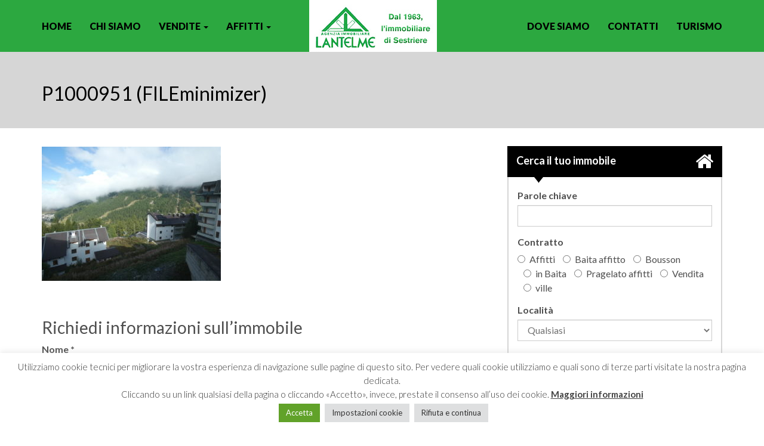

--- FILE ---
content_type: text/html; charset=UTF-8
request_url: https://www.immobiliarelantelmesestriere.it/p1000951-fileminimizer/
body_size: 15752
content:
<!DOCTYPE html>
<html lang="it-IT">
<head>
<meta charset="UTF-8">
<meta http-equiv="X-UA-Compatible" content="IE=edge">
<meta name="viewport" content="width=device-width, initial-scale=1">
<meta name="mobile-web-app-capable" content="yes">
<meta name="apple-mobile-web-app-capable" content="yes">
<meta name="apple-mobile-web-app-title" content="Agenzia immobiliare Lantelme - Trova la tua casa a Sestriere. Da oltre 50 anni alloggi, baite e terreni Borgata, Grangesises, Sauze di Cesana, Pragelato, Fenestrelle">
<link rel="profile" href="http://gmpg.org/xfn/11">
<link rel="pingback" href="https://www.immobiliarelantelmesestriere.it/xmlrpc.php">
<title>P1000951 (FILEminimizer) &#8211; Agenzia immobiliare Lantelme</title>
<meta name='robots' content='max-image-preview:large' />
<link rel='dns-prefetch' href='//code.jquery.com' />
<link rel='dns-prefetch' href='//maps.googleapis.com' />
<link rel='dns-prefetch' href='//fonts.googleapis.com' />
<link rel='dns-prefetch' href='//v0.wordpress.com' />
<link rel="alternate" type="application/rss+xml" title="Agenzia immobiliare Lantelme &raquo; Feed" href="https://www.immobiliarelantelmesestriere.it/feed/" />
<link rel="alternate" type="application/rss+xml" title="Agenzia immobiliare Lantelme &raquo; Feed dei commenti" href="https://www.immobiliarelantelmesestriere.it/comments/feed/" />
<link rel="alternate" type="application/rss+xml" title="Agenzia immobiliare Lantelme &raquo; P1000951 (FILEminimizer) Feed dei commenti" href="https://www.immobiliarelantelmesestriere.it/feed/?attachment_id=5555" />
<script type="text/javascript">
window._wpemojiSettings = {"baseUrl":"https:\/\/s.w.org\/images\/core\/emoji\/14.0.0\/72x72\/","ext":".png","svgUrl":"https:\/\/s.w.org\/images\/core\/emoji\/14.0.0\/svg\/","svgExt":".svg","source":{"concatemoji":"https:\/\/www.immobiliarelantelmesestriere.it\/wp-includes\/js\/wp-emoji-release.min.js?ver=6.2.8"}};
/*! This file is auto-generated */
!function(e,a,t){var n,r,o,i=a.createElement("canvas"),p=i.getContext&&i.getContext("2d");function s(e,t){p.clearRect(0,0,i.width,i.height),p.fillText(e,0,0);e=i.toDataURL();return p.clearRect(0,0,i.width,i.height),p.fillText(t,0,0),e===i.toDataURL()}function c(e){var t=a.createElement("script");t.src=e,t.defer=t.type="text/javascript",a.getElementsByTagName("head")[0].appendChild(t)}for(o=Array("flag","emoji"),t.supports={everything:!0,everythingExceptFlag:!0},r=0;r<o.length;r++)t.supports[o[r]]=function(e){if(p&&p.fillText)switch(p.textBaseline="top",p.font="600 32px Arial",e){case"flag":return s("\ud83c\udff3\ufe0f\u200d\u26a7\ufe0f","\ud83c\udff3\ufe0f\u200b\u26a7\ufe0f")?!1:!s("\ud83c\uddfa\ud83c\uddf3","\ud83c\uddfa\u200b\ud83c\uddf3")&&!s("\ud83c\udff4\udb40\udc67\udb40\udc62\udb40\udc65\udb40\udc6e\udb40\udc67\udb40\udc7f","\ud83c\udff4\u200b\udb40\udc67\u200b\udb40\udc62\u200b\udb40\udc65\u200b\udb40\udc6e\u200b\udb40\udc67\u200b\udb40\udc7f");case"emoji":return!s("\ud83e\udef1\ud83c\udffb\u200d\ud83e\udef2\ud83c\udfff","\ud83e\udef1\ud83c\udffb\u200b\ud83e\udef2\ud83c\udfff")}return!1}(o[r]),t.supports.everything=t.supports.everything&&t.supports[o[r]],"flag"!==o[r]&&(t.supports.everythingExceptFlag=t.supports.everythingExceptFlag&&t.supports[o[r]]);t.supports.everythingExceptFlag=t.supports.everythingExceptFlag&&!t.supports.flag,t.DOMReady=!1,t.readyCallback=function(){t.DOMReady=!0},t.supports.everything||(n=function(){t.readyCallback()},a.addEventListener?(a.addEventListener("DOMContentLoaded",n,!1),e.addEventListener("load",n,!1)):(e.attachEvent("onload",n),a.attachEvent("onreadystatechange",function(){"complete"===a.readyState&&t.readyCallback()})),(e=t.source||{}).concatemoji?c(e.concatemoji):e.wpemoji&&e.twemoji&&(c(e.twemoji),c(e.wpemoji)))}(window,document,window._wpemojiSettings);
</script>
<style type="text/css">
img.wp-smiley,
img.emoji {
	display: inline !important;
	border: none !important;
	box-shadow: none !important;
	height: 1em !important;
	width: 1em !important;
	margin: 0 0.07em !important;
	vertical-align: -0.1em !important;
	background: none !important;
	padding: 0 !important;
}
</style>
	<link rel='stylesheet' id='wp-block-library-css' href='https://www.immobiliarelantelmesestriere.it/wp-includes/css/dist/block-library/style.min.css?ver=6.2.8' type='text/css' media='all' />
<style id='wp-block-library-inline-css' type='text/css'>
.has-text-align-justify{text-align:justify;}
</style>
<link rel='stylesheet' id='classic-theme-styles-css' href='https://www.immobiliarelantelmesestriere.it/wp-includes/css/classic-themes.min.css?ver=6.2.8' type='text/css' media='all' />
<style id='global-styles-inline-css' type='text/css'>
body{--wp--preset--color--black: #000000;--wp--preset--color--cyan-bluish-gray: #abb8c3;--wp--preset--color--white: #ffffff;--wp--preset--color--pale-pink: #f78da7;--wp--preset--color--vivid-red: #cf2e2e;--wp--preset--color--luminous-vivid-orange: #ff6900;--wp--preset--color--luminous-vivid-amber: #fcb900;--wp--preset--color--light-green-cyan: #7bdcb5;--wp--preset--color--vivid-green-cyan: #00d084;--wp--preset--color--pale-cyan-blue: #8ed1fc;--wp--preset--color--vivid-cyan-blue: #0693e3;--wp--preset--color--vivid-purple: #9b51e0;--wp--preset--gradient--vivid-cyan-blue-to-vivid-purple: linear-gradient(135deg,rgba(6,147,227,1) 0%,rgb(155,81,224) 100%);--wp--preset--gradient--light-green-cyan-to-vivid-green-cyan: linear-gradient(135deg,rgb(122,220,180) 0%,rgb(0,208,130) 100%);--wp--preset--gradient--luminous-vivid-amber-to-luminous-vivid-orange: linear-gradient(135deg,rgba(252,185,0,1) 0%,rgba(255,105,0,1) 100%);--wp--preset--gradient--luminous-vivid-orange-to-vivid-red: linear-gradient(135deg,rgba(255,105,0,1) 0%,rgb(207,46,46) 100%);--wp--preset--gradient--very-light-gray-to-cyan-bluish-gray: linear-gradient(135deg,rgb(238,238,238) 0%,rgb(169,184,195) 100%);--wp--preset--gradient--cool-to-warm-spectrum: linear-gradient(135deg,rgb(74,234,220) 0%,rgb(151,120,209) 20%,rgb(207,42,186) 40%,rgb(238,44,130) 60%,rgb(251,105,98) 80%,rgb(254,248,76) 100%);--wp--preset--gradient--blush-light-purple: linear-gradient(135deg,rgb(255,206,236) 0%,rgb(152,150,240) 100%);--wp--preset--gradient--blush-bordeaux: linear-gradient(135deg,rgb(254,205,165) 0%,rgb(254,45,45) 50%,rgb(107,0,62) 100%);--wp--preset--gradient--luminous-dusk: linear-gradient(135deg,rgb(255,203,112) 0%,rgb(199,81,192) 50%,rgb(65,88,208) 100%);--wp--preset--gradient--pale-ocean: linear-gradient(135deg,rgb(255,245,203) 0%,rgb(182,227,212) 50%,rgb(51,167,181) 100%);--wp--preset--gradient--electric-grass: linear-gradient(135deg,rgb(202,248,128) 0%,rgb(113,206,126) 100%);--wp--preset--gradient--midnight: linear-gradient(135deg,rgb(2,3,129) 0%,rgb(40,116,252) 100%);--wp--preset--duotone--dark-grayscale: url('#wp-duotone-dark-grayscale');--wp--preset--duotone--grayscale: url('#wp-duotone-grayscale');--wp--preset--duotone--purple-yellow: url('#wp-duotone-purple-yellow');--wp--preset--duotone--blue-red: url('#wp-duotone-blue-red');--wp--preset--duotone--midnight: url('#wp-duotone-midnight');--wp--preset--duotone--magenta-yellow: url('#wp-duotone-magenta-yellow');--wp--preset--duotone--purple-green: url('#wp-duotone-purple-green');--wp--preset--duotone--blue-orange: url('#wp-duotone-blue-orange');--wp--preset--font-size--small: 13px;--wp--preset--font-size--medium: 20px;--wp--preset--font-size--large: 36px;--wp--preset--font-size--x-large: 42px;--wp--preset--spacing--20: 0.44rem;--wp--preset--spacing--30: 0.67rem;--wp--preset--spacing--40: 1rem;--wp--preset--spacing--50: 1.5rem;--wp--preset--spacing--60: 2.25rem;--wp--preset--spacing--70: 3.38rem;--wp--preset--spacing--80: 5.06rem;--wp--preset--shadow--natural: 6px 6px 9px rgba(0, 0, 0, 0.2);--wp--preset--shadow--deep: 12px 12px 50px rgba(0, 0, 0, 0.4);--wp--preset--shadow--sharp: 6px 6px 0px rgba(0, 0, 0, 0.2);--wp--preset--shadow--outlined: 6px 6px 0px -3px rgba(255, 255, 255, 1), 6px 6px rgba(0, 0, 0, 1);--wp--preset--shadow--crisp: 6px 6px 0px rgba(0, 0, 0, 1);}:where(.is-layout-flex){gap: 0.5em;}body .is-layout-flow > .alignleft{float: left;margin-inline-start: 0;margin-inline-end: 2em;}body .is-layout-flow > .alignright{float: right;margin-inline-start: 2em;margin-inline-end: 0;}body .is-layout-flow > .aligncenter{margin-left: auto !important;margin-right: auto !important;}body .is-layout-constrained > .alignleft{float: left;margin-inline-start: 0;margin-inline-end: 2em;}body .is-layout-constrained > .alignright{float: right;margin-inline-start: 2em;margin-inline-end: 0;}body .is-layout-constrained > .aligncenter{margin-left: auto !important;margin-right: auto !important;}body .is-layout-constrained > :where(:not(.alignleft):not(.alignright):not(.alignfull)){max-width: var(--wp--style--global--content-size);margin-left: auto !important;margin-right: auto !important;}body .is-layout-constrained > .alignwide{max-width: var(--wp--style--global--wide-size);}body .is-layout-flex{display: flex;}body .is-layout-flex{flex-wrap: wrap;align-items: center;}body .is-layout-flex > *{margin: 0;}:where(.wp-block-columns.is-layout-flex){gap: 2em;}.has-black-color{color: var(--wp--preset--color--black) !important;}.has-cyan-bluish-gray-color{color: var(--wp--preset--color--cyan-bluish-gray) !important;}.has-white-color{color: var(--wp--preset--color--white) !important;}.has-pale-pink-color{color: var(--wp--preset--color--pale-pink) !important;}.has-vivid-red-color{color: var(--wp--preset--color--vivid-red) !important;}.has-luminous-vivid-orange-color{color: var(--wp--preset--color--luminous-vivid-orange) !important;}.has-luminous-vivid-amber-color{color: var(--wp--preset--color--luminous-vivid-amber) !important;}.has-light-green-cyan-color{color: var(--wp--preset--color--light-green-cyan) !important;}.has-vivid-green-cyan-color{color: var(--wp--preset--color--vivid-green-cyan) !important;}.has-pale-cyan-blue-color{color: var(--wp--preset--color--pale-cyan-blue) !important;}.has-vivid-cyan-blue-color{color: var(--wp--preset--color--vivid-cyan-blue) !important;}.has-vivid-purple-color{color: var(--wp--preset--color--vivid-purple) !important;}.has-black-background-color{background-color: var(--wp--preset--color--black) !important;}.has-cyan-bluish-gray-background-color{background-color: var(--wp--preset--color--cyan-bluish-gray) !important;}.has-white-background-color{background-color: var(--wp--preset--color--white) !important;}.has-pale-pink-background-color{background-color: var(--wp--preset--color--pale-pink) !important;}.has-vivid-red-background-color{background-color: var(--wp--preset--color--vivid-red) !important;}.has-luminous-vivid-orange-background-color{background-color: var(--wp--preset--color--luminous-vivid-orange) !important;}.has-luminous-vivid-amber-background-color{background-color: var(--wp--preset--color--luminous-vivid-amber) !important;}.has-light-green-cyan-background-color{background-color: var(--wp--preset--color--light-green-cyan) !important;}.has-vivid-green-cyan-background-color{background-color: var(--wp--preset--color--vivid-green-cyan) !important;}.has-pale-cyan-blue-background-color{background-color: var(--wp--preset--color--pale-cyan-blue) !important;}.has-vivid-cyan-blue-background-color{background-color: var(--wp--preset--color--vivid-cyan-blue) !important;}.has-vivid-purple-background-color{background-color: var(--wp--preset--color--vivid-purple) !important;}.has-black-border-color{border-color: var(--wp--preset--color--black) !important;}.has-cyan-bluish-gray-border-color{border-color: var(--wp--preset--color--cyan-bluish-gray) !important;}.has-white-border-color{border-color: var(--wp--preset--color--white) !important;}.has-pale-pink-border-color{border-color: var(--wp--preset--color--pale-pink) !important;}.has-vivid-red-border-color{border-color: var(--wp--preset--color--vivid-red) !important;}.has-luminous-vivid-orange-border-color{border-color: var(--wp--preset--color--luminous-vivid-orange) !important;}.has-luminous-vivid-amber-border-color{border-color: var(--wp--preset--color--luminous-vivid-amber) !important;}.has-light-green-cyan-border-color{border-color: var(--wp--preset--color--light-green-cyan) !important;}.has-vivid-green-cyan-border-color{border-color: var(--wp--preset--color--vivid-green-cyan) !important;}.has-pale-cyan-blue-border-color{border-color: var(--wp--preset--color--pale-cyan-blue) !important;}.has-vivid-cyan-blue-border-color{border-color: var(--wp--preset--color--vivid-cyan-blue) !important;}.has-vivid-purple-border-color{border-color: var(--wp--preset--color--vivid-purple) !important;}.has-vivid-cyan-blue-to-vivid-purple-gradient-background{background: var(--wp--preset--gradient--vivid-cyan-blue-to-vivid-purple) !important;}.has-light-green-cyan-to-vivid-green-cyan-gradient-background{background: var(--wp--preset--gradient--light-green-cyan-to-vivid-green-cyan) !important;}.has-luminous-vivid-amber-to-luminous-vivid-orange-gradient-background{background: var(--wp--preset--gradient--luminous-vivid-amber-to-luminous-vivid-orange) !important;}.has-luminous-vivid-orange-to-vivid-red-gradient-background{background: var(--wp--preset--gradient--luminous-vivid-orange-to-vivid-red) !important;}.has-very-light-gray-to-cyan-bluish-gray-gradient-background{background: var(--wp--preset--gradient--very-light-gray-to-cyan-bluish-gray) !important;}.has-cool-to-warm-spectrum-gradient-background{background: var(--wp--preset--gradient--cool-to-warm-spectrum) !important;}.has-blush-light-purple-gradient-background{background: var(--wp--preset--gradient--blush-light-purple) !important;}.has-blush-bordeaux-gradient-background{background: var(--wp--preset--gradient--blush-bordeaux) !important;}.has-luminous-dusk-gradient-background{background: var(--wp--preset--gradient--luminous-dusk) !important;}.has-pale-ocean-gradient-background{background: var(--wp--preset--gradient--pale-ocean) !important;}.has-electric-grass-gradient-background{background: var(--wp--preset--gradient--electric-grass) !important;}.has-midnight-gradient-background{background: var(--wp--preset--gradient--midnight) !important;}.has-small-font-size{font-size: var(--wp--preset--font-size--small) !important;}.has-medium-font-size{font-size: var(--wp--preset--font-size--medium) !important;}.has-large-font-size{font-size: var(--wp--preset--font-size--large) !important;}.has-x-large-font-size{font-size: var(--wp--preset--font-size--x-large) !important;}
.wp-block-navigation a:where(:not(.wp-element-button)){color: inherit;}
:where(.wp-block-columns.is-layout-flex){gap: 2em;}
.wp-block-pullquote{font-size: 1.5em;line-height: 1.6;}
</style>
<link rel='stylesheet' id='contact-form-7-bootstrap-style-css' href='https://www.immobiliarelantelmesestriere.it/wp-content/plugins/bootstrap-for-contact-form-7/assets/dist/css/style.min.css?ver=6.2.8' type='text/css' media='all' />
<link rel='stylesheet' id='cookie-law-info-css' href='https://www.immobiliarelantelmesestriere.it/wp-content/plugins/cookie-law-info/legacy/public/css/cookie-law-info-public.css?ver=3.2.9' type='text/css' media='all' />
<link rel='stylesheet' id='cookie-law-info-gdpr-css' href='https://www.immobiliarelantelmesestriere.it/wp-content/plugins/cookie-law-info/legacy/public/css/cookie-law-info-gdpr.css?ver=3.2.9' type='text/css' media='all' />
<link rel='stylesheet' id='email-subscribers-css' href='https://www.immobiliarelantelmesestriere.it/wp-content/plugins/email-subscribers/lite/public/css/email-subscribers-public.css?ver=5.7.59' type='text/css' media='all' />
<link rel='stylesheet' id='understrap-latofont-css' href='//fonts.googleapis.com/css?family=Lato%3A300%2C400%2C400i%2C700%2C900&#038;ver=6.2.8' type='text/css' media='all' />
<link rel='stylesheet' id='understrap-styles-css' href='https://www.immobiliarelantelmesestriere.it/wp-content/themes/lmeim/css/theme.css?ver=0.3.9' type='text/css' media='all' />
<style id='akismet-widget-style-inline-css' type='text/css'>

			.a-stats {
				--akismet-color-mid-green: #357b49;
				--akismet-color-white: #fff;
				--akismet-color-light-grey: #f6f7f7;

				max-width: 350px;
				width: auto;
			}

			.a-stats * {
				all: unset;
				box-sizing: border-box;
			}

			.a-stats strong {
				font-weight: 600;
			}

			.a-stats a.a-stats__link,
			.a-stats a.a-stats__link:visited,
			.a-stats a.a-stats__link:active {
				background: var(--akismet-color-mid-green);
				border: none;
				box-shadow: none;
				border-radius: 8px;
				color: var(--akismet-color-white);
				cursor: pointer;
				display: block;
				font-family: -apple-system, BlinkMacSystemFont, 'Segoe UI', 'Roboto', 'Oxygen-Sans', 'Ubuntu', 'Cantarell', 'Helvetica Neue', sans-serif;
				font-weight: 500;
				padding: 12px;
				text-align: center;
				text-decoration: none;
				transition: all 0.2s ease;
			}

			/* Extra specificity to deal with TwentyTwentyOne focus style */
			.widget .a-stats a.a-stats__link:focus {
				background: var(--akismet-color-mid-green);
				color: var(--akismet-color-white);
				text-decoration: none;
			}

			.a-stats a.a-stats__link:hover {
				filter: brightness(110%);
				box-shadow: 0 4px 12px rgba(0, 0, 0, 0.06), 0 0 2px rgba(0, 0, 0, 0.16);
			}

			.a-stats .count {
				color: var(--akismet-color-white);
				display: block;
				font-size: 1.5em;
				line-height: 1.4;
				padding: 0 13px;
				white-space: nowrap;
			}
		
</style>
<link rel='stylesheet' id='fancybox-css' href='https://www.immobiliarelantelmesestriere.it/wp-content/plugins/easy-fancybox/fancybox/1.5.4/jquery.fancybox.min.css?ver=6.2.8' type='text/css' media='screen' />
<link rel='stylesheet' id='jetpack_css-css' href='https://www.immobiliarelantelmesestriere.it/wp-content/plugins/jetpack/css/jetpack.css?ver=9.8.3' type='text/css' media='all' />
<script type='text/javascript' src='https://code.jquery.com/jquery-2.2.4.min.js?ver=2.0.s' id='jquery-js'></script>
<script type='text/javascript' id='cookie-law-info-js-extra'>
/* <![CDATA[ */
var Cli_Data = {"nn_cookie_ids":[],"cookielist":[],"non_necessary_cookies":[],"ccpaEnabled":"","ccpaRegionBased":"","ccpaBarEnabled":"","strictlyEnabled":["necessary","obligatoire"],"ccpaType":"gdpr","js_blocking":"1","custom_integration":"","triggerDomRefresh":"","secure_cookies":""};
var cli_cookiebar_settings = {"animate_speed_hide":"500","animate_speed_show":"500","background":"#FFF","border":"#b1a6a6c2","border_on":"","button_1_button_colour":"#61a229","button_1_button_hover":"#4e8221","button_1_link_colour":"#fff","button_1_as_button":"1","button_1_new_win":"","button_2_button_colour":"#333","button_2_button_hover":"#292929","button_2_link_colour":"#444","button_2_as_button":"","button_2_hidebar":"","button_3_button_colour":"#dedfe0","button_3_button_hover":"#b2b2b3","button_3_link_colour":"#333333","button_3_as_button":"1","button_3_new_win":"","button_4_button_colour":"#dedfe0","button_4_button_hover":"#b2b2b3","button_4_link_colour":"#333333","button_4_as_button":"1","button_7_button_colour":"#61a229","button_7_button_hover":"#4e8221","button_7_link_colour":"#fff","button_7_as_button":"1","button_7_new_win":"","font_family":"inherit","header_fix":"","notify_animate_hide":"1","notify_animate_show":"","notify_div_id":"#cookie-law-info-bar","notify_position_horizontal":"right","notify_position_vertical":"bottom","scroll_close":"","scroll_close_reload":"","accept_close_reload":"","reject_close_reload":"","showagain_tab":"","showagain_background":"#fff","showagain_border":"#000","showagain_div_id":"#cookie-law-info-again","showagain_x_position":"100px","text":"#333333","show_once_yn":"","show_once":"10000","logging_on":"","as_popup":"","popup_overlay":"1","bar_heading_text":"","cookie_bar_as":"banner","popup_showagain_position":"bottom-right","widget_position":"left"};
var log_object = {"ajax_url":"https:\/\/www.immobiliarelantelmesestriere.it\/wp-admin\/admin-ajax.php"};
/* ]]> */
</script>
<script type='text/javascript' src='https://www.immobiliarelantelmesestriere.it/wp-content/plugins/cookie-law-info/legacy/public/js/cookie-law-info-public.js?ver=3.2.9' id='cookie-law-info-js'></script>
<link rel="https://api.w.org/" href="https://www.immobiliarelantelmesestriere.it/wp-json/" /><link rel="alternate" type="application/json" href="https://www.immobiliarelantelmesestriere.it/wp-json/wp/v2/media/5555" /><link rel="EditURI" type="application/rsd+xml" title="RSD" href="https://www.immobiliarelantelmesestriere.it/xmlrpc.php?rsd" />
<link rel="wlwmanifest" type="application/wlwmanifest+xml" href="https://www.immobiliarelantelmesestriere.it/wp-includes/wlwmanifest.xml" />
<meta name="generator" content="WordPress 6.2.8" />
<link rel='shortlink' href='https://wp.me/a8OXov-1rB' />
<link rel="alternate" type="application/json+oembed" href="https://www.immobiliarelantelmesestriere.it/wp-json/oembed/1.0/embed?url=https%3A%2F%2Fwww.immobiliarelantelmesestriere.it%2Fp1000951-fileminimizer%2F" />
<link rel="alternate" type="text/xml+oembed" href="https://www.immobiliarelantelmesestriere.it/wp-json/oembed/1.0/embed?url=https%3A%2F%2Fwww.immobiliarelantelmesestriere.it%2Fp1000951-fileminimizer%2F&#038;format=xml" />
		<style type="text/css">
			div.wpcf7 .ajax-loader {
				background-image: url('https://www.immobiliarelantelmesestriere.it/wp-content/plugins/contact-form-7/images/ajax-loader.gif');
			}
		</style>
		<style type='text/css'>img#wpstats{display:none}</style>
		
<!-- Jetpack Open Graph Tags -->
<meta property="og:type" content="article" />
<meta property="og:title" content="P1000951 (FILEminimizer)" />
<meta property="og:url" content="https://www.immobiliarelantelmesestriere.it/p1000951-fileminimizer/" />
<meta property="og:description" content="Visita l&#039;articolo per saperne di più." />
<meta property="article:published_time" content="2019-09-21T15:45:19+00:00" />
<meta property="article:modified_time" content="2019-09-21T15:45:19+00:00" />
<meta property="og:site_name" content="Agenzia immobiliare Lantelme" />
<meta property="og:image" content="https://www.immobiliarelantelmesestriere.it/wp-content/uploads/2019/09/P1000951-FILEminimizer.jpg" />
<meta property="og:locale" content="it_IT" />
<meta name="twitter:text:title" content="P1000951 (FILEminimizer)" />
<meta name="twitter:image" content="https://www.immobiliarelantelmesestriere.it/wp-content/uploads/2019/09/P1000951-FILEminimizer.jpg?w=640" />
<meta name="twitter:card" content="summary_large_image" />
<meta name="twitter:description" content="Visita l&#039;articolo per saperne di più." />

<!-- End Jetpack Open Graph Tags -->
</head>

<body class="attachment attachment-template-default single single-attachment postid-5555 attachmentid-5555 attachment-jpeg">

<div id="page" class="hfeed site">
    
    <!-- ******************* The Navbar Area ******************* -->
    <div class="wrapper-fluid wrapper-navbar" id="wrapper-navbar">
	
        <a class="skip-link screen-reader-text sr-only" href="#content">Vai al contenuto</a>

        <nav class="site-navigation" itemscope="itemscope" itemtype="http://schema.org/SiteNavigationElement">
                            
            <div class="navbar">

                <div class="container">

                    <div class="row">

                        <div class="col-xs-12">

                            <div class="navbar-header">

                                <!-- .navbar-toggle is used as the toggle for collapsed navbar content -->
                                <button type="button" class="navbar-toggle" data-toggle="collapse" data-target=".navbar-responsive-collapse">
                                    <span class="sr-only">Toggle navigation</span>
                                    <span class="icon-bar"></span>
                                    <span class="icon-bar"></span>
                                    <span class="icon-bar"></span>
                                </button>

                                <!-- Your site title as branding in the menu -->
								<a class="navbar-brand" href="https://www.immobiliarelantelmesestriere.it/" title="Agenzia immobiliare Lantelme" rel="home">
									<img src="https://www.immobiliarelantelmesestriere.it/wp-content/themes/lmeim/img/logo-lantelme.jpg" alt="Agenzia immobiliare Lantelme" width="214" height="87">
								</a>
                            </div>
                            
                            <div class="collapse navbar-collapse navbar-responsive-collapse">
                            <!-- The WordPress Menu goes here -->
                            <ul id="main-menu" class="nav navbar-nav navbar-left"><li id="menu-item-180" class="menu-item menu-item-type-custom menu-item-object-custom menu-item-home nav-item menu-item-180"><a title="Home" href="http://www.immobiliarelantelmesestriere.it/">Home</a></li>
<li id="menu-item-181" class="menu-item menu-item-type-post_type menu-item-object-page nav-item menu-item-181"><a title="Chi siamo" href="https://www.immobiliarelantelmesestriere.it/chi-siamo/">Chi siamo</a></li>
<li id="menu-item-183" class="menu-item menu-item-type-taxonomy menu-item-object-category menu-item-has-children nav-item menu-item-183 dropdown"><a title="Vendite" href="#" data-toggle="dropdown" class="dropdown-toggle">Vendite <span class="caret"></span></a>
<ul role="menu" class=" dropdown-menu">
	<li id="menu-item-3329" class="menu-hl menu-item menu-item-type-taxonomy menu-item-object-category nav-item menu-item-3329"><a title="Tutte le località" href="https://www.immobiliarelantelmesestriere.it/category/vendita/">Tutte le località</a></li>
	<li id="menu-item-3318" class="menu-item menu-item-type-taxonomy menu-item-object-category nav-item menu-item-3318"><a title="Borgata" href="https://www.immobiliarelantelmesestriere.it/category/vendita/borgata-vendite/">Borgata</a></li>
	<li id="menu-item-3319" class="menu-item menu-item-type-taxonomy menu-item-object-category nav-item menu-item-3319"><a title="Cesana T.se" href="https://www.immobiliarelantelmesestriere.it/category/vendita/vendita-altro-cesana-t-se/">Cesana T.se</a></li>
	<li id="menu-item-3320" class="menu-item menu-item-type-taxonomy menu-item-object-category nav-item menu-item-3320"><a title="Champlas Du Col" href="https://www.immobiliarelantelmesestriere.it/category/vendita/champlas-du-col-vendite/">Champlas Du Col</a></li>
	<li id="menu-item-3321" class="menu-item menu-item-type-taxonomy menu-item-object-category nav-item menu-item-3321"><a title="Champlas Seguin" href="https://www.immobiliarelantelmesestriere.it/category/vendita/venditechamplasseguin/">Champlas Seguin</a></li>
	<li id="menu-item-3322" class="menu-item menu-item-type-taxonomy menu-item-object-category nav-item menu-item-3322"><a title="Fenestrelle" href="https://www.immobiliarelantelmesestriere.it/category/vendita/fenestrellevendita/">Fenestrelle</a></li>
	<li id="menu-item-3323" class="menu-item menu-item-type-taxonomy menu-item-object-category nav-item menu-item-3323"><a title="Grangesises" href="https://www.immobiliarelantelmesestriere.it/category/vendita/grangesisvendite/">Grangesises</a></li>
	<li id="menu-item-3324" class="menu-item menu-item-type-taxonomy menu-item-object-category nav-item menu-item-3324"><a title="Pragelato" href="https://www.immobiliarelantelmesestriere.it/category/vendita/pragelatovendite/">Pragelato</a></li>
	<li id="menu-item-3325" class="menu-item menu-item-type-taxonomy menu-item-object-category nav-item menu-item-3325"><a title="Roure" href="https://www.immobiliarelantelmesestriere.it/category/vendita/roure-vendite/">Roure</a></li>
	<li id="menu-item-3326" class="menu-item menu-item-type-taxonomy menu-item-object-category nav-item menu-item-3326"><a title="Sauze di Cesana" href="https://www.immobiliarelantelmesestriere.it/category/vendita/sauzecesanavendite/">Sauze di Cesana</a></li>
	<li id="menu-item-3327" class="menu-item menu-item-type-taxonomy menu-item-object-category nav-item menu-item-3327"><a title="Sestriere" href="https://www.immobiliarelantelmesestriere.it/category/vendita/sestrierevendite/">Sestriere</a></li>
	<li id="menu-item-3328" class="menu-item menu-item-type-taxonomy menu-item-object-category nav-item menu-item-3328"><a title="Usseaux" href="https://www.immobiliarelantelmesestriere.it/category/vendita/usseaux-vendite/">Usseaux</a></li>
</ul>
</li>
<li id="menu-item-3315" class="menu-item menu-item-type-taxonomy menu-item-object-category menu-item-has-children nav-item menu-item-3315 dropdown"><a title="Affitti" href="#" data-toggle="dropdown" class="dropdown-toggle">Affitti <span class="caret"></span></a>
<ul role="menu" class=" dropdown-menu">
	<li id="menu-item-3330" class="menu-hl menu-item menu-item-type-taxonomy menu-item-object-category nav-item menu-item-3330"><a title="Tutte le località" href="https://www.immobiliarelantelmesestriere.it/category/affitti/">Tutte le località</a></li>
	<li id="menu-item-3316" class="menu-item menu-item-type-taxonomy menu-item-object-category nav-item menu-item-3316"><a title="Borgata" href="https://www.immobiliarelantelmesestriere.it/category/affitti/borgata/">Borgata</a></li>
	<li id="menu-item-3317" class="menu-item menu-item-type-taxonomy menu-item-object-category nav-item menu-item-3317"><a title="Sestriere" href="https://www.immobiliarelantelmesestriere.it/category/affitti/sestriereaffitti/">Sestriere</a></li>
</ul>
</li>
<li id="menu-item-192" class="visible-xs-block menu-item menu-item-type-post_type menu-item-object-page nav-item menu-item-192"><a title="Dove siamo" href="https://www.immobiliarelantelmesestriere.it/come-arrivare/">Dove siamo</a></li>
<li id="menu-item-190" class="visible-xs-block menu-item menu-item-type-post_type menu-item-object-page nav-item menu-item-190"><a title="Turismo" href="https://www.immobiliarelantelmesestriere.it/info-sestriere/">Turismo</a></li>
<li id="menu-item-191" class="visible-xs-block menu-item menu-item-type-post_type menu-item-object-page nav-item menu-item-191"><a title="Contatti" href="https://www.immobiliarelantelmesestriere.it/contatti/">Contatti</a></li>
</ul>                            
                            <ul id="secondary-menu" class="nav navbar-nav navbar-right"><li id="menu-item-195" class="menu-item menu-item-type-post_type menu-item-object-page nav-item menu-item-195"><a title="Dove siamo" href="https://www.immobiliarelantelmesestriere.it/come-arrivare/">Dove siamo</a></li>
<li id="menu-item-194" class="menu-item menu-item-type-post_type menu-item-object-page nav-item menu-item-194"><a title="Contatti" href="https://www.immobiliarelantelmesestriere.it/contatti/">Contatti</a></li>
<li id="menu-item-193" class="menu-item menu-item-type-post_type menu-item-object-page nav-item menu-item-193"><a title="Turismo" href="https://www.immobiliarelantelmesestriere.it/info-sestriere/">Turismo</a></li>
</ul>                            </div>

                        </div> <!-- .col-md-11 or col-md-12 end -->

                    </div> <!-- .row end -->

                </div> <!-- .container -->
                
            </div><!-- .navbar -->
            
        </nav><!-- .site-navigation -->
        
    </div><!-- .wrapper-navbar end -->






<div class="wrapper" id="single-wrapper">
		<div id="content-header">
		<div class="container">
			<h1 class="single-title">P1000951 (FILEminimizer)			</h1>
		</div>
	</div>
	
	<div id="content" class="container">

		<div class="row">
		
			<div id="primary" class="col-md-8 content-area">
				
				<main id="main" class="site-main" role="main">
				
<article id="post-5555" class="post-5555 attachment type-attachment status-inherit hentry">

	<header class="entry-header">

		
		<div class="entry-meta sr-only">

			<span class="posted-on">Pubblicato il <a href="https://www.immobiliarelantelmesestriere.it/p1000951-fileminimizer/" rel="bookmark"><time class="entry-date published updated" datetime="2019-09-21T17:45:19+02:00">21 Settembre 2019</time></a></span>
		</div><!-- .entry-meta -->

	</header><!-- .entry-header -->
		<div class="entry-thumbs">
		<div class="row">
			<div class="col-sm-8">
								<a href="https://www.immobiliarelantelmesestriere.it/wp-content/uploads/2019/09/P1000951-FILEminimizer.jpg" rel="annuncio-gallery">
				 
				</a>
			</div>
			<div class="col-sm-4">
						</div>
		</div>
	</div>
    
	<div class="entry-content">

		<p class="attachment"><a href='https://www.immobiliarelantelmesestriere.it/wp-content/uploads/2019/09/P1000951-FILEminimizer.jpg'><img width="300" height="225" src="https://www.immobiliarelantelmesestriere.it/wp-content/uploads/2019/09/P1000951-FILEminimizer-300x225.jpg" class="attachment-medium size-medium" alt="" decoding="async" loading="lazy" srcset="https://www.immobiliarelantelmesestriere.it/wp-content/uploads/2019/09/P1000951-FILEminimizer-300x225.jpg 300w, https://www.immobiliarelantelmesestriere.it/wp-content/uploads/2019/09/P1000951-FILEminimizer-768x576.jpg 768w, https://www.immobiliarelantelmesestriere.it/wp-content/uploads/2019/09/P1000951-FILEminimizer.jpg 1024w" sizes="(max-width: 300px) 100vw, 300px" /></a></p>
		
		
	</div><!-- .entry-content -->
	
	
	<style type="text/css">
	.acf-map {
		width: 100%;
		height: 400px;
		border: #ccc solid 1px;
		margin: 20px 0;
	}
	/* fixes potential theme css conflict */
	.acf-map img {
		max-width: inherit !important;
	}
	</style>
	<script src="https://maps.googleapis.com/maps/api/js?key=AIzaSyDfD5_UGevF8U7Ah85moDxnyhURYL32wGU"></script>
	<script type="text/javascript">
	(function($) {
		function new_map( $el ) {
			var $markers = $el.find('.marker');
			var args = {
				zoom		: 16,
				center		: new google.maps.LatLng(0, 0),
				mapTypeId	: google.maps.MapTypeId.ROADMAP,
				scrollwheel: false
			};
			// create map
			var map = new google.maps.Map( $el[0], args);
			// add a markers reference
			map.markers = [];
			// add markers
			$markers.each(function(){
				add_marker( $(this), map );
			});
			// center map
			center_map( map );
			// return
			return map;
		}
		
		function add_marker( $marker, map ) {
			// var
			var latlng = new google.maps.LatLng( $marker.attr('data-lat'), $marker.attr('data-lng') );
			// create marker
			var marker = new google.maps.Marker({
				position	: latlng,
				map			: map
			});
			// add to array
			map.markers.push( marker );
			// if marker contains HTML, add it to an infoWindow
			if( $marker.html() ) {
				// create info window
				var infowindow = new google.maps.InfoWindow({
					content		: $marker.html()
				});
				// show info window when marker is clicked
				google.maps.event.addListener(marker, 'click', function() {
					infowindow.open( map, marker );
				});
			}
		}
		
		function center_map( map ) {
			// vars
			var bounds = new google.maps.LatLngBounds();
			// loop through all markers and create bounds
			$.each( map.markers, function( i, marker ){
				var latlng = new google.maps.LatLng( marker.position.lat(), marker.position.lng() );
				bounds.extend( latlng );
			});
			// only 1 marker?
			if( map.markers.length == 1 ) {
				// set center of map
				map.setCenter( bounds.getCenter() );
				map.setZoom( 16 );
			} else {
				// fit to bounds
				map.fitBounds( bounds );
			}
		}
		
		// global var
		var map = null;
		$(document).ready(function(){
			$('.acf-map').each(function(){
				// create map
				map = new_map( $(this) );
			});
		});
	})(jQuery);
	</script>
	
	<div class="entry-map">
			</div>
	
	
		
	<div class="entry-meta">
		<div class="table-responsive">
						</div>
	</div>
	

	<footer class="entry-footer">
		<h3>Richiedi informazioni sull’immobile</h3>
		<div role="form" class="wpcf7" id="wpcf7-f3335-p5555-o1" lang="it-IT" dir="ltr">
<div class="screen-reader-response"><p role="status" aria-live="polite" aria-atomic="true"></p> <ul></ul></div>
<form action="/p1000951-fileminimizer/#wpcf7-f3335-p5555-o1" method="post" class="wpcf7-form init" novalidate="novalidate" data-status="init">
<div style="display: none;">
<input type="hidden" name="_wpcf7" value="3335" />
<input type="hidden" name="_wpcf7_version" value="5.5.6.1" />
<input type="hidden" name="_wpcf7_locale" value="it_IT" />
<input type="hidden" name="_wpcf7_unit_tag" value="wpcf7-f3335-p5555-o1" />
<input type="hidden" name="_wpcf7_container_post" value="5555" />
<input type="hidden" name="_wpcf7_posted_data_hash" value="" />
</div>
<div class="form-group nome"><label class="">Nome <span class="required">*</span></label><input class="wpcf7-form-control wpcf7-text wpcf7-validates-as-required form-control" name="nome" type="text" value="" placeholder="Nome" aria-invalid="false" aria-required="true" required></div>
<div class="form-group email"><label class="">Email <span class="required">*</span></label><input class="wpcf7-form-control wpcf7-text wpcf7-email wpcf7-validates-as-required wpcf7-validates-as-email form-control" name="email" type="email" value="" placeholder="Email" aria-invalid="false" aria-required="true" required></div>
<div class="form-group oggetto"><label class="">Oggetto</label><input class="wpcf7-form-control wpcf7-text form-control" name="oggetto" type="text" value="" placeholder="Informazioni su immobile" aria-invalid="false"></div>
<div class="form-group messaggio"><label class="">Messaggio</label><textarea class="wpcf7-form-control wpcf7-textarea form-control" name="messaggio" rows="4" placeholder="Messaggio" aria-invalid="false"></textarea></div>
<div class="form-group"><div><input class="wpcf7-form-control wpcf7-submit btn btn-primary" type="submit" value="Invia messaggio"></div></div><p style="display: none !important;" class="akismet-fields-container" data-prefix="_wpcf7_ak_"><label>&#916;<textarea name="_wpcf7_ak_hp_textarea" cols="45" rows="8" maxlength="100"></textarea></label><input type="hidden" id="ak_js_1" name="_wpcf7_ak_js" value="120"/><script>document.getElementById( "ak_js_1" ).setAttribute( "value", ( new Date() ).getTime() );</script></p><div class="wpcf7-response-output alert alert-warning"></div></form></div>
		
	</footer><!-- .entry-footer -->

</article><!-- #post-## -->
								</main><!-- #main -->
				
			</div><!-- #primary -->
				
<div id="secondary" class="col-md-4 widget-area" role="complementary">
	<div class="widget widget-advanced-search">
	<div class="widget-header">
		<div class="row">
			<div class="col-xs-10"><h3 class="widget-title">Cerca il tuo immobile</h3></div>
			<div class="col-xs-2"><span class="text-right title-icon"><i class="fa fa-home" aria-hidden="true"></i></span></div>
		</div>
	</div>
	<div class="widget-body">
		<form method="get" id="searchform" action="https://www.immobiliarelantelmesestriere.it/">
			<div class="form-group">
				<label for="s" class="field-heading">Parole chiave</label>
				<input type="text" class="inputbox form-control" value="" name="s" id="s" />
			</div>
	
			<div class="form-group">
	 			<label class="field-heading">Contratto</label>
	 			<div class="clearfix"></div>
								<label class="radio-inline">
					<input type="radio" name="Contratto" id="Contratto_affitti" value="affitti" > Affitti				</label>
								<label class="radio-inline">
					<input type="radio" name="Contratto" id="Contratto_baita-affitto" value="baita-affitto" > Baita affitto				</label>
								<label class="radio-inline">
					<input type="radio" name="Contratto" id="Contratto_bousson" value="bousson" > Bousson				</label>
								<label class="radio-inline">
					<input type="radio" name="Contratto" id="Contratto_in-baita" value="in-baita" > in Baita				</label>
								<label class="radio-inline">
					<input type="radio" name="Contratto" id="Contratto_pragelato-affitti" value="pragelato-affitti" > Pragelato affitti				</label>
								<label class="radio-inline">
					<input type="radio" name="Contratto" id="Contratto_vendita" value="vendita" > Vendita				</label>
								<label class="radio-inline">
					<input type="radio" name="Contratto" id="Contratto_ville" value="ville" > ville				</label>
							</div>
			
			<div class="form-group">
				<label for="Comune" class="field-heading">Località</label>
				<select class="form-control" name="Comune" id="Comune">
					<option value="" selected="selected">Qualsiasi</option>
										<option value="fenestrelle" >Fenestrelle</option>
										<option value="grange-sises" >GRANGE SISES</option>
										<option value="pragelato" >Pragelato</option>
										<option value="sauze-di-cesana" >Sauze di Cesana</option>
										<option value="sestriere" >Sestriere</option>
									</select>
			</div>
			
			<div class="form-group">
								<label for="Tipologia" class="field-heading">Tipologia</label>
				<select class="form-control" name="Tipologia" id="Tipologia">
					<option value="">Qualsiasi</option>
											<option value="1" >Monolocale</option>';
												<option value="2" >Bilocale</option>';
												<option value="3" >Trilocale</option>';
												<option value="4" >4 o più locali</option>';
												<option value="5" >Attico</option>';
												<option value="6" >Azienda Agricola</option>';
												<option value="7" >Baita</option>';
												<option value="8" >Capannone</option>';
												<option value="9" >Casa singola</option>';
												<option value="10" >Castello</option>';
												<option value="11" >Duplex</option>';
												<option value="12" >Garage</option>';
												<option value="13" >Hotel</option>';
												<option value="14" >Laboratorio</option>';
												<option value="15" >Loft</option>';
												<option value="16" >Magazzino</option>';
												<option value="17" >Maisonette</option>';
												<option value="18" >Mansarda</option>';
												<option value="19" >Negozio</option>';
												<option value="20" >Porzione di Casa</option>';
												<option value="21" >Porzione Villa</option>';
												<option value="22" >Posto Auto</option>';
												<option value="23" >Posto Barca</option>';
												<option value="24" >Rustico/Casale</option>';
												<option value="25" >Stabile/Palazzo</option>';
												<option value="26" >Tenuta</option>';
												<option value="27" >Terreno Agricolo</option>';
												<option value="28" >Terreno Edificabile</option>';
												<option value="29" >Ufficio</option>';
												<option value="30" >Villa</option>';
												<option value="31" >Villa Bifamiliare</option>';
												<option value="32" >Villetta schiera</option>';
										</select>
			</div>
			
			
			<div class="form-group"><label class="field-heading">Prezzo</label><div class="clearfix"></div><div class="input-group"><div class="input-group-addon">da</div><input class="range min-value form-control" type="number" name="Prezzo_min" id="Prezzo_min" value=""><div class="input-group-addon">a</div><input class="range max-value form-control" type="number" name="Prezzo_max" id="Prezzo_max" value=""></div></div>									
			<!--<div class="form-group"><label for="Scheda_Riscaldamento" class="field-heading">Riscaldamento</label><select class="form-control" name="Scheda_Riscaldamento" id="Scheda_Riscaldamento"><option value="" selected="selected">Nessun risultato</option></select></div>
			<div class="form-group"><label for="Scheda_Giardino" class="field-heading">Giardino</label><select class="form-control" name="Scheda_Giardino" id="Scheda_Giardino"><option value="" selected="selected">Nessun risultato</option></select></div>
			<div class="form-group"><label for="Box" class="field-heading">Box auto</label><select class="form-control" name="Box" id="Box"><option value="" selected="selected">Nessun risultato</option></select></div>
			<div class="form-group"><label for="Scheda_Arredi" class="field-heading">Arredato</label><select class="form-control" name="Scheda_Arredi" id="Scheda_Arredi"><option value="" selected="selected">Nessun risultato</option></select></div>-->
			
			<div class="form-group alt padded">
								<button type="submit" class="btn btn-primary col-md-6 col-md-offset-6" id="searchsubmit">Cerca</button>
				<div class="clearfix"></div>
			</div>
		</form>
	</div>
</div>	
	<aside id="email-subscribers-form-4" class="widget widget_email-subscribers-form"><h3 class="widget-title"> Ricevi notifiche su nuovi immobili in VENDITA </h3><div class="emaillist" id="es_form_f2-n1"><form action="/p1000951-fileminimizer/#es_form_f2-n1" method="post" class="es_subscription_form es_shortcode_form  es_ajax_subscription_form" id="es_subscription_form_696afa3a9f9af" data-source="ig-es" data-form-id="2"><div class="es_caption">Iscriviti al nostro sito per non perdere nemmeno un immobile in vendita!</div><div class="es-field-wrap"><label><br /><input type="text" name="esfpx_name" class="ig_es_form_field_name" placeholder="" value="" /></label></div><div class="es-field-wrap"><label><input class="es_required_field es_txt_email ig_es_form_field_email" type="email" name="esfpx_email" value="" placeholder="" required="required" /></label></div><input type="hidden" name="esfpx_lists[]" value="a0eca76eda13" /><input type="hidden" name="esfpx_form_id" value="2" /><input type="hidden" name="es" value="subscribe" />
			<input type="hidden" name="esfpx_es_form_identifier" value="f2-n1" />
			<input type="hidden" name="esfpx_es_email_page" value="5555" />
			<input type="hidden" name="esfpx_es_email_page_url" value="https://www.immobiliarelantelmesestriere.it/p1000951-fileminimizer/" />
			<input type="hidden" name="esfpx_status" value="Unconfirmed" />
			<input type="hidden" name="esfpx_es-subscribe" id="es-subscribe-696afa3a9f9af" value="06da27eebe" />
			<label style="position:absolute;top:-99999px;left:-99999px;z-index:-99;" aria-hidden="true"><span hidden>Please leave this field empty.</span><input type="email" name="esfpx_es_hp_email" class="es_required_field" tabindex="-1" autocomplete="-1" value="" /></label><input type="submit" name="submit" class="es_subscription_form_submit es_submit_button es_textbox_button" id="es_subscription_form_submit_696afa3a9f9af" value="Subscribe" /><span class="es_spinner_image" id="spinner-image"><img src="https://www.immobiliarelantelmesestriere.it/wp-content/plugins/email-subscribers/lite/public/images/spinner.gif" alt="Loading" /></span></form><span class="es_subscription_message " id="es_subscription_message_696afa3a9f9af" role="alert"></span></div></aside><aside id="email-subscribers-form-3" class="widget widget_email-subscribers-form"><h3 class="widget-title"> Ricevi notifiche su nuovi immobili in AFFITTO </h3><div class="emaillist" id="es_form_f1-n2"><form action="/p1000951-fileminimizer/#es_form_f1-n2" method="post" class="es_subscription_form es_shortcode_form  es_ajax_subscription_form" id="es_subscription_form_696afa3aa1571" data-source="ig-es" data-form-id="1"><div class="es_caption">Iscriviti al nostro sito per non perdere nemmeno un immobile proposto in affitto!</div><div class="es-field-wrap"><label><br /><input type="text" name="esfpx_name" class="ig_es_form_field_name" placeholder="" value="" /></label></div><div class="es-field-wrap"><label><input class="es_required_field es_txt_email ig_es_form_field_email" type="email" name="esfpx_email" value="" placeholder="" required="required" /></label></div><input type="hidden" name="esfpx_lists[]" value="f6c5b2d763d1" /><input type="hidden" name="esfpx_form_id" value="1" /><input type="hidden" name="es" value="subscribe" />
			<input type="hidden" name="esfpx_es_form_identifier" value="f1-n2" />
			<input type="hidden" name="esfpx_es_email_page" value="5555" />
			<input type="hidden" name="esfpx_es_email_page_url" value="https://www.immobiliarelantelmesestriere.it/p1000951-fileminimizer/" />
			<input type="hidden" name="esfpx_status" value="Unconfirmed" />
			<input type="hidden" name="esfpx_es-subscribe" id="es-subscribe-696afa3aa1571" value="06da27eebe" />
			<label style="position:absolute;top:-99999px;left:-99999px;z-index:-99;" aria-hidden="true"><span hidden>Please leave this field empty.</span><input type="email" name="esfpx_es_hp_email" class="es_required_field" tabindex="-1" autocomplete="-1" value="" /></label><input type="submit" name="submit" class="es_subscription_form_submit es_submit_button es_textbox_button" id="es_subscription_form_submit_696afa3aa1571" value="Subscribe" /><span class="es_spinner_image" id="spinner-image"><img src="https://www.immobiliarelantelmesestriere.it/wp-content/plugins/email-subscribers/lite/public/images/spinner.gif" alt="Loading" /></span></form><span class="es_subscription_message " id="es_subscription_message_696afa3aa1571" role="alert"></span></div></aside><aside id="tag_cloud-2" class="widget widget_tag_cloud"><h3 class="widget-title">Tag</h3><div class="tagcloud"><a href="https://www.immobiliarelantelmesestriere.it/tag/affittobilocalesestriere/" class="tag-cloud-link tag-link-61 tag-link-position-1" style="font-size: 8pt;" aria-label="affittobilocalesestriere (1 elemento)">affittobilocalesestriere</a>
<a href="https://www.immobiliarelantelmesestriere.it/tag/monolocalesestriere/" class="tag-cloud-link tag-link-62 tag-link-position-2" style="font-size: 13.25pt;" aria-label="affittomonolocalesestriere (2 elementi)">affittomonolocalesestriere</a>
<a href="https://www.immobiliarelantelmesestriere.it/tag/attivita-commerciale/" class="tag-cloud-link tag-link-162 tag-link-position-3" style="font-size: 8pt;" aria-label="attività commerciale (1 elemento)">attività commerciale</a>
<a href="https://www.immobiliarelantelmesestriere.it/tag/attivita-negozi/" class="tag-cloud-link tag-link-112 tag-link-position-4" style="font-size: 8pt;" aria-label="attività negozi (1 elemento)">attività negozi</a>
<a href="https://www.immobiliarelantelmesestriere.it/tag/baita-rustico-pragelato/" class="tag-cloud-link tag-link-160 tag-link-position-5" style="font-size: 8pt;" aria-label="Baita Rustico Pragelato (1 elemento)">Baita Rustico Pragelato</a>
<a href="https://www.immobiliarelantelmesestriere.it/tag/bar/" class="tag-cloud-link tag-link-163 tag-link-position-6" style="font-size: 8pt;" aria-label="bar (1 elemento)">bar</a>
<a href="https://www.immobiliarelantelmesestriere.it/tag/pragelato-bilocale-trilocale-con-terrazzo/" class="tag-cloud-link tag-link-159 tag-link-position-7" style="font-size: 8pt;" aria-label="Pragelato bilocale Trilocale con terrazzo (1 elemento)">Pragelato bilocale Trilocale con terrazzo</a>
<a href="https://www.immobiliarelantelmesestriere.it/tag/pregelato-vendita-monolocale/" class="tag-cloud-link tag-link-133 tag-link-position-8" style="font-size: 8pt;" aria-label="Pregelato vendita monolocale (1 elemento)">Pregelato vendita monolocale</a>
<a href="https://www.immobiliarelantelmesestriere.it/tag/ristrorante/" class="tag-cloud-link tag-link-164 tag-link-position-9" style="font-size: 8pt;" aria-label="ristrorante (1 elemento)">ristrorante</a>
<a href="https://www.immobiliarelantelmesestriere.it/tag/tabacchi/" class="tag-cloud-link tag-link-165 tag-link-position-10" style="font-size: 8pt;" aria-label="tabacchi (1 elemento)">tabacchi</a>
<a href="https://www.immobiliarelantelmesestriere.it/tag/venditabilocalefenestrelle/" class="tag-cloud-link tag-link-74 tag-link-position-11" style="font-size: 8pt;" aria-label="venditabilocalefenestrelle (1 elemento)">venditabilocalefenestrelle</a>
<a href="https://www.immobiliarelantelmesestriere.it/tag/venditabilocalesestriere/" class="tag-cloud-link tag-link-78 tag-link-position-12" style="font-size: 22pt;" aria-label="venditabilocalesestriere (5 elementi)">venditabilocalesestriere</a>
<a href="https://www.immobiliarelantelmesestriere.it/tag/venditamonolocalesestriere/" class="tag-cloud-link tag-link-83 tag-link-position-13" style="font-size: 19.666666666667pt;" aria-label="venditamonolocalesestriere (4 elementi)">venditamonolocalesestriere</a>
<a href="https://www.immobiliarelantelmesestriere.it/tag/venditatrilocalesestriere/" class="tag-cloud-link tag-link-92 tag-link-position-14" style="font-size: 16.75pt;" aria-label="venditatrilocalesestriere (3 elementi)">venditatrilocalesestriere</a>
<a href="https://www.immobiliarelantelmesestriere.it/tag/venditavarigrangesises/" class="tag-cloud-link tag-link-95 tag-link-position-15" style="font-size: 8pt;" aria-label="venditaVariGrangesises (1 elemento)">venditaVariGrangesises</a></div>
</aside></div><!-- #secondary -->

		</div><!-- .row -->
		
	</div><!-- Container end -->
	
</div><!-- Wrapper end -->


		<div class="wrapper" id="wrapper-footer" style="background-image: url();">	
		<footer id="colophon" class="site-footer" role="contentinfo">
			<div class="container">
				<div class="row">
					
					<div class="col-sm-6">
						<div class="site-info">
												<strong>AGENZIA LANTELME</strong><br>
						Piazza Agnelli, 2 10058 Sestriere (TO)<br>
						Tel. 0122.755000 Fax 0122.755455<br>
						<a href="mailto:info@agenzialantelme.it">info@agenzialantelme.it</a><br>
						<br>
						Orario di apertura:<br>
						Lunedì, mercoledì, giovedì, venerdì, sabato e domenica<br>
						9,30-12,30 / 15,00-18,00<br>
						Martedì chiuso<br>
						<br>
						P.Iva 07759070019 - <a href="https://www.immobiliarelantelmesestriere.it/privacy-policy/" target="_blank">Privacy Policy</a>
						</div>
					</div>
					
					<div class="col-sm-6 col-md-3">
						<div class="widget">
							<h4 class="widget-title">Seguici su</h4>
							<div class="widget-content">
								<a class="btn btn-primary btn-facebook" href="https://www.facebook.com/Agenzia-Lantelme-Di-Jayme-Ermanno-Bouc-Emanuela-C-Snc-541777892605499/?fref=ts" target="_blank"><i class="fa fa-facebook" aria-hidden="true"></i>&nbsp;&nbsp;&nbsp;Facebook</a>
							</div>
						</div>
					</div>
				</div>
				
			</div><!-- container end -->
		</footer><!-- #colophon -->
		
	</div><!-- wrapper end -->

</div><!-- #page -->

<!--googleoff: all--><div id="cookie-law-info-bar" data-nosnippet="true"><span>Utilizziamo cookie tecnici per migliorare la vostra esperienza di navigazione sulle pagine di questo sito. Per vedere quali cookie utilizziamo e quali sono di terze parti visitate la nostra pagina dedicata.<br />
Cliccando su un link qualsiasi della pagina o cliccando «Accetto», invece, prestate il consenso all’uso dei cookie. <a href="https://www.immobiliarelantelmesestriere.it/privacy-policy/" id="CONSTANT_OPEN_URL" target="_blank" class="cli-plugin-main-link">Maggiori informazioni</a><br />
<a role='button' data-cli_action="accept" id="cookie_action_close_header" class="medium cli-plugin-button cli-plugin-main-button cookie_action_close_header cli_action_button wt-cli-accept-btn">Accetta</a> <a role='button' class="medium cli-plugin-button cli-plugin-main-button cli_settings_button">Impostazioni cookie</a> <a role='button' id="cookie_action_close_header_reject" class="medium cli-plugin-button cli-plugin-main-button cookie_action_close_header_reject cli_action_button wt-cli-reject-btn" data-cli_action="reject">Rifiuta e continua</a></span></div><div id="cookie-law-info-again" data-nosnippet="true"><span id="cookie_hdr_showagain">Manage consent</span></div><div class="cli-modal" data-nosnippet="true" id="cliSettingsPopup" tabindex="-1" role="dialog" aria-labelledby="cliSettingsPopup" aria-hidden="true">
  <div class="cli-modal-dialog" role="document">
	<div class="cli-modal-content cli-bar-popup">
		  <button type="button" class="cli-modal-close" id="cliModalClose">
			<svg class="" viewBox="0 0 24 24"><path d="M19 6.41l-1.41-1.41-5.59 5.59-5.59-5.59-1.41 1.41 5.59 5.59-5.59 5.59 1.41 1.41 5.59-5.59 5.59 5.59 1.41-1.41-5.59-5.59z"></path><path d="M0 0h24v24h-24z" fill="none"></path></svg>
			<span class="wt-cli-sr-only">Chiudi</span>
		  </button>
		  <div class="cli-modal-body">
			<div class="cli-container-fluid cli-tab-container">
	<div class="cli-row">
		<div class="cli-col-12 cli-align-items-stretch cli-px-0">
			<div class="cli-privacy-overview">
				<h4>Privacy Overview</h4>				<div class="cli-privacy-content">
					<div class="cli-privacy-content-text">This website uses cookies to improve your experience while you navigate through the website. Out of these, the cookies that are categorized as necessary are stored on your browser as they are essential for the working of basic functionalities of the website. We also use third-party cookies that help us analyze and understand how you use this website. These cookies will be stored in your browser only with your consent. You also have the option to opt-out of these cookies. But opting out of some of these cookies may affect your browsing experience.</div>
				</div>
				<a class="cli-privacy-readmore" aria-label="Mostra altro" role="button" data-readmore-text="Mostra altro" data-readless-text="Mostra meno"></a>			</div>
		</div>
		<div class="cli-col-12 cli-align-items-stretch cli-px-0 cli-tab-section-container">
												<div class="cli-tab-section">
						<div class="cli-tab-header">
							<a role="button" tabindex="0" class="cli-nav-link cli-settings-mobile" data-target="necessary" data-toggle="cli-toggle-tab">
								Necessary							</a>
															<div class="wt-cli-necessary-checkbox">
									<input type="checkbox" class="cli-user-preference-checkbox"  id="wt-cli-checkbox-necessary" data-id="checkbox-necessary" checked="checked"  />
									<label class="form-check-label" for="wt-cli-checkbox-necessary">Necessary</label>
								</div>
								<span class="cli-necessary-caption">Sempre abilitato</span>
													</div>
						<div class="cli-tab-content">
							<div class="cli-tab-pane cli-fade" data-id="necessary">
								<div class="wt-cli-cookie-description">
									Necessary cookies are absolutely essential for the website to function properly. These cookies ensure basic functionalities and security features of the website, anonymously.
<table class="cookielawinfo-row-cat-table cookielawinfo-winter"><thead><tr><th class="cookielawinfo-column-1">Cookie</th><th class="cookielawinfo-column-3">Durata</th><th class="cookielawinfo-column-4">Descrizione</th></tr></thead><tbody><tr class="cookielawinfo-row"><td class="cookielawinfo-column-1">cookielawinfo-checkbox-analytics</td><td class="cookielawinfo-column-3">11 months</td><td class="cookielawinfo-column-4">This cookie is set by GDPR Cookie Consent plugin. The cookie is used to store the user consent for the cookies in the category "Analytics".</td></tr><tr class="cookielawinfo-row"><td class="cookielawinfo-column-1">cookielawinfo-checkbox-functional</td><td class="cookielawinfo-column-3">11 months</td><td class="cookielawinfo-column-4">The cookie is set by GDPR cookie consent to record the user consent for the cookies in the category "Functional".</td></tr><tr class="cookielawinfo-row"><td class="cookielawinfo-column-1">cookielawinfo-checkbox-necessary</td><td class="cookielawinfo-column-3">11 months</td><td class="cookielawinfo-column-4">This cookie is set by GDPR Cookie Consent plugin. The cookies is used to store the user consent for the cookies in the category "Necessary".</td></tr><tr class="cookielawinfo-row"><td class="cookielawinfo-column-1">cookielawinfo-checkbox-others</td><td class="cookielawinfo-column-3">11 months</td><td class="cookielawinfo-column-4">This cookie is set by GDPR Cookie Consent plugin. The cookie is used to store the user consent for the cookies in the category "Other.</td></tr><tr class="cookielawinfo-row"><td class="cookielawinfo-column-1">cookielawinfo-checkbox-performance</td><td class="cookielawinfo-column-3">11 months</td><td class="cookielawinfo-column-4">This cookie is set by GDPR Cookie Consent plugin. The cookie is used to store the user consent for the cookies in the category "Performance".</td></tr><tr class="cookielawinfo-row"><td class="cookielawinfo-column-1">viewed_cookie_policy</td><td class="cookielawinfo-column-3">11 months</td><td class="cookielawinfo-column-4">The cookie is set by the GDPR Cookie Consent plugin and is used to store whether or not user has consented to the use of cookies. It does not store any personal data.</td></tr></tbody></table>								</div>
							</div>
						</div>
					</div>
										</div>
	</div>
</div>
		  </div>
		  <div class="cli-modal-footer">
			<div class="wt-cli-element cli-container-fluid cli-tab-container">
				<div class="cli-row">
					<div class="cli-col-12 cli-align-items-stretch cli-px-0">
						<div class="cli-tab-footer wt-cli-privacy-overview-actions">
						
															<a id="wt-cli-privacy-save-btn" role="button" tabindex="0" data-cli-action="accept" class="wt-cli-privacy-btn cli_setting_save_button wt-cli-privacy-accept-btn cli-btn">ACCETTA E SALVA</a>
													</div>
						
					</div>
				</div>
			</div>
		</div>
	</div>
  </div>
</div>
<div class="cli-modal-backdrop cli-fade cli-settings-overlay"></div>
<div class="cli-modal-backdrop cli-fade cli-popupbar-overlay"></div>
<!--googleon: all--><link rel='stylesheet' id='cookie-law-info-table-css' href='https://www.immobiliarelantelmesestriere.it/wp-content/plugins/cookie-law-info/legacy/public/css/cookie-law-info-table.css?ver=3.2.9' type='text/css' media='all' />
<script type='text/javascript' src='https://www.immobiliarelantelmesestriere.it/wp-includes/js/dist/vendor/wp-polyfill-inert.min.js?ver=3.1.2' id='wp-polyfill-inert-js'></script>
<script type='text/javascript' src='https://www.immobiliarelantelmesestriere.it/wp-includes/js/dist/vendor/regenerator-runtime.min.js?ver=0.13.11' id='regenerator-runtime-js'></script>
<script type='text/javascript' src='https://www.immobiliarelantelmesestriere.it/wp-includes/js/dist/vendor/wp-polyfill.min.js?ver=3.15.0' id='wp-polyfill-js'></script>
<script type='text/javascript' id='contact-form-7-js-extra'>
/* <![CDATA[ */
var wpcf7 = {"api":{"root":"https:\/\/www.immobiliarelantelmesestriere.it\/wp-json\/","namespace":"contact-form-7\/v1"}};
/* ]]> */
</script>
<script type='text/javascript' src='https://www.immobiliarelantelmesestriere.it/wp-content/plugins/contact-form-7/includes/js/index.js?ver=5.5.6.1' id='contact-form-7-js'></script>
<script type='text/javascript' src='https://www.immobiliarelantelmesestriere.it/wp-includes/js/jquery/jquery.form.min.js?ver=4.3.0' id='jquery-form-js'></script>
<script type='text/javascript' src='https://www.immobiliarelantelmesestriere.it/wp-content/plugins/bootstrap-for-contact-form-7/assets/dist/js/scripts.min.js?ver=1.4.8' id='contact-form-7-bootstrap-js'></script>
<script type='text/javascript' id='email-subscribers-js-extra'>
/* <![CDATA[ */
var es_data = {"messages":{"es_empty_email_notice":"Please enter email address","es_rate_limit_notice":"You need to wait for some time before subscribing again","es_single_optin_success_message":"Successfully Subscribed.","es_email_exists_notice":"Email Address already exists!","es_unexpected_error_notice":"Oops.. Unexpected error occurred.","es_invalid_email_notice":"Invalid email address","es_try_later_notice":"Please try after some time"},"es_ajax_url":"https:\/\/www.immobiliarelantelmesestriere.it\/wp-admin\/admin-ajax.php"};
/* ]]> */
</script>
<script type='text/javascript' src='https://www.immobiliarelantelmesestriere.it/wp-content/plugins/email-subscribers/lite/public/js/email-subscribers-public.js?ver=5.7.59' id='email-subscribers-js'></script>
<script type='text/javascript' src='https://www.immobiliarelantelmesestriere.it/wp-content/themes/lmeim/js/theme.min.js?ver=0.3.9' id='understrap-scripts-js'></script>
<script type='text/javascript' src='https://www.immobiliarelantelmesestriere.it/wp-content/themes/lmeim/js/functions.js?ver=1.0.0' id='lmim-custom-js'></script>
<script type='text/javascript' src='https://www.immobiliarelantelmesestriere.it/wp-includes/js/comment-reply.min.js?ver=6.2.8' id='comment-reply-js'></script>
<script type='text/javascript' src='https://maps.googleapis.com/maps/api/js?key=AIzaSyDfD5_UGevF8U7Ah85moDxnyhURYL32wGU' id='googlemaps-js'></script>
<script type='text/javascript' src='https://www.immobiliarelantelmesestriere.it/wp-content/plugins/easy-fancybox/vendor/purify.min.js?ver=6.2.8' id='fancybox-purify-js'></script>
<script type='text/javascript' src='https://www.immobiliarelantelmesestriere.it/wp-content/plugins/easy-fancybox/fancybox/1.5.4/jquery.fancybox.min.js?ver=6.2.8' id='jquery-fancybox-js'></script>
<script type='text/javascript' id='jquery-fancybox-js-after'>
var fb_timeout, fb_opts={'autoScale':true,'showCloseButton':true,'margin':20,'pixelRatio':'false','padding':0,'centerOnScroll':true,'enableEscapeButton':true,'overlayShow':true,'hideOnOverlayClick':true,'overlayColor':'#000','minViewportWidth':320,'minVpHeight':320,'disableCoreLightbox':'true','enableBlockControls':'true','fancybox_openBlockControls':'true' };
if(typeof easy_fancybox_handler==='undefined'){
var easy_fancybox_handler=function(){
jQuery([".nolightbox","a.wp-block-file__button","a.pin-it-button","a[href*='pinterest.com\/pin\/create']","a[href*='facebook.com\/share']","a[href*='twitter.com\/share']"].join(',')).addClass('nofancybox');
jQuery('a.fancybox-close').on('click',function(e){e.preventDefault();jQuery.fancybox.close()});
/* IMG */
						var unlinkedImageBlocks=jQuery(".wp-block-image > img:not(.nofancybox,figure.nofancybox>img)");
						unlinkedImageBlocks.wrap(function() {
							var href = jQuery( this ).attr( "src" );
							return "<a href='" + href + "'></a>";
						});
var fb_IMG_select=jQuery('a[href*=".jpg" i]:not(.nofancybox,li.nofancybox>a,figure.nofancybox>a),area[href*=".jpg" i]:not(.nofancybox),a[href*=".jpeg" i]:not(.nofancybox,li.nofancybox>a,figure.nofancybox>a),area[href*=".jpeg" i]:not(.nofancybox),a[href*=".png" i]:not(.nofancybox,li.nofancybox>a,figure.nofancybox>a),area[href*=".png" i]:not(.nofancybox)');
fb_IMG_select.addClass('fancybox image');
var fb_IMG_sections=jQuery('.gallery,.wp-block-gallery,.tiled-gallery,.wp-block-jetpack-tiled-gallery,.ngg-galleryoverview,.ngg-imagebrowser,.nextgen_pro_blog_gallery,.nextgen_pro_film,.nextgen_pro_horizontal_filmstrip,.ngg-pro-masonry-wrapper,.ngg-pro-mosaic-container,.nextgen_pro_sidescroll,.nextgen_pro_slideshow,.nextgen_pro_thumbnail_grid,.tiled-gallery');
fb_IMG_sections.each(function(){jQuery(this).find(fb_IMG_select).attr('rel','gallery-'+fb_IMG_sections.index(this));});
jQuery('a.fancybox,area.fancybox,.fancybox>a').each(function(){jQuery(this).fancybox(jQuery.extend(true,{},fb_opts,{'transition':'elastic','transitionIn':'elastic','easingIn':'easeOutBack','transitionOut':'elastic','easingOut':'easeInBack','opacity':false,'hideOnContentClick':false,'titleShow':true,'titlePosition':'over','titleFromAlt':true,'showNavArrows':true,'enableKeyboardNav':true,'cyclic':false,'mouseWheel':'true'}))});
};};
var easy_fancybox_auto=function(){setTimeout(function(){jQuery('a#fancybox-auto,#fancybox-auto>a').first().trigger('click')},1000);};
jQuery(easy_fancybox_handler);jQuery(document).on('post-load',easy_fancybox_handler);
jQuery(easy_fancybox_auto);
</script>
<script type='text/javascript' src='https://www.immobiliarelantelmesestriere.it/wp-content/plugins/easy-fancybox/vendor/jquery.easing.min.js?ver=1.4.1' id='jquery-easing-js'></script>
<script type='text/javascript' src='https://www.immobiliarelantelmesestriere.it/wp-content/plugins/easy-fancybox/vendor/jquery.mousewheel.min.js?ver=3.1.13' id='jquery-mousewheel-js'></script>
<script defer type='text/javascript' src='https://www.immobiliarelantelmesestriere.it/wp-content/plugins/akismet/_inc/akismet-frontend.js?ver=1744228381' id='akismet-frontend-js'></script>
<script src='https://stats.wp.com/e-202603.js' defer></script>
<script>
	_stq = window._stq || [];
	_stq.push([ 'view', {v:'ext',j:'1:9.8.3',blog:'130355403',post:'5555',tz:'1',srv:'www.immobiliarelantelmesestriere.it'} ]);
	_stq.push([ 'clickTrackerInit', '130355403', '5555' ]);
</script>

</body>

</html>
